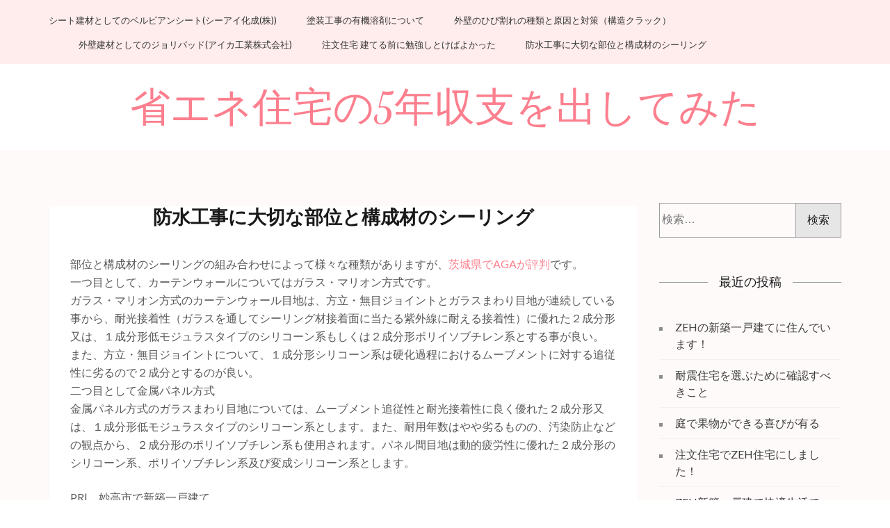

--- FILE ---
content_type: text/html; charset=UTF-8
request_url: http://takumi-home.info/sample-page
body_size: 5403
content:
<!DOCTYPE html>
<html lang="ja">
<head itemscope itemtype="http://schema.org/WebSite">
<meta charset="UTF-8">
<meta name="viewport" content="width=device-width, initial-scale=1">
<link rel="profile" href="http://gmpg.org/xfn/11">
<link rel="pingback" href="http://takumi-home.info/xmlrpc.php">

<title>防水工事に大切な部位と構成材のシーリング | 省エネ住宅の5年収支を出してみた</title>

<!-- All in One SEO Pack 2.12 by Michael Torbert of Semper Fi Web Design[303,355] -->
<link rel="canonical" href="http://takumi-home.info/sample-page" />
<!-- /all in one seo pack -->
<link rel='dns-prefetch' href='//fonts.googleapis.com' />
<link rel='dns-prefetch' href='//s.w.org' />
<link rel="alternate" type="application/rss+xml" title="省エネ住宅の5年収支を出してみた &raquo; フィード" href="http://takumi-home.info/feed" />
<link rel="alternate" type="application/rss+xml" title="省エネ住宅の5年収支を出してみた &raquo; コメントフィード" href="http://takumi-home.info/comments/feed" />
<link rel="alternate" type="application/rss+xml" title="省エネ住宅の5年収支を出してみた &raquo; 防水工事に大切な部位と構成材のシーリング のコメントのフィード" href="http://takumi-home.info/sample-page/feed" />
		<script type="text/javascript">
			window._wpemojiSettings = {"baseUrl":"https:\/\/s.w.org\/images\/core\/emoji\/11.2.0\/72x72\/","ext":".png","svgUrl":"https:\/\/s.w.org\/images\/core\/emoji\/11.2.0\/svg\/","svgExt":".svg","source":{"concatemoji":"http:\/\/takumi-home.info\/wp-includes\/js\/wp-emoji-release.min.js?ver=1e9d8cd83569540c302a5742c3598792"}};
			!function(e,a,t){var n,r,o,i=a.createElement("canvas"),p=i.getContext&&i.getContext("2d");function s(e,t){var a=String.fromCharCode;p.clearRect(0,0,i.width,i.height),p.fillText(a.apply(this,e),0,0);e=i.toDataURL();return p.clearRect(0,0,i.width,i.height),p.fillText(a.apply(this,t),0,0),e===i.toDataURL()}function c(e){var t=a.createElement("script");t.src=e,t.defer=t.type="text/javascript",a.getElementsByTagName("head")[0].appendChild(t)}for(o=Array("flag","emoji"),t.supports={everything:!0,everythingExceptFlag:!0},r=0;r<o.length;r++)t.supports[o[r]]=function(e){if(!p||!p.fillText)return!1;switch(p.textBaseline="top",p.font="600 32px Arial",e){case"flag":return s([55356,56826,55356,56819],[55356,56826,8203,55356,56819])?!1:!s([55356,57332,56128,56423,56128,56418,56128,56421,56128,56430,56128,56423,56128,56447],[55356,57332,8203,56128,56423,8203,56128,56418,8203,56128,56421,8203,56128,56430,8203,56128,56423,8203,56128,56447]);case"emoji":return!s([55358,56760,9792,65039],[55358,56760,8203,9792,65039])}return!1}(o[r]),t.supports.everything=t.supports.everything&&t.supports[o[r]],"flag"!==o[r]&&(t.supports.everythingExceptFlag=t.supports.everythingExceptFlag&&t.supports[o[r]]);t.supports.everythingExceptFlag=t.supports.everythingExceptFlag&&!t.supports.flag,t.DOMReady=!1,t.readyCallback=function(){t.DOMReady=!0},t.supports.everything||(n=function(){t.readyCallback()},a.addEventListener?(a.addEventListener("DOMContentLoaded",n,!1),e.addEventListener("load",n,!1)):(e.attachEvent("onload",n),a.attachEvent("onreadystatechange",function(){"complete"===a.readyState&&t.readyCallback()})),(n=t.source||{}).concatemoji?c(n.concatemoji):n.wpemoji&&n.twemoji&&(c(n.twemoji),c(n.wpemoji)))}(window,document,window._wpemojiSettings);
		</script>
		<style type="text/css">
img.wp-smiley,
img.emoji {
	display: inline !important;
	border: none !important;
	box-shadow: none !important;
	height: 1em !important;
	width: 1em !important;
	margin: 0 .07em !important;
	vertical-align: -0.1em !important;
	background: none !important;
	padding: 0 !important;
}
</style>
	<link rel='stylesheet' id='wp-block-library-css'  href='http://takumi-home.info/wp-includes/css/dist/block-library/style.min.css?ver=1e9d8cd83569540c302a5742c3598792' type='text/css' media='all' />
<link rel='stylesheet' id='font-awesome-css'  href='http://takumi-home.info/wp-content/themes/kalon/css/font-awesome.min.css?ver=4.5.0' type='text/css' media='all' />
<link rel='stylesheet' id='owl-carousel-css'  href='http://takumi-home.info/wp-content/themes/kalon/css/owl.carousel.min.css?ver=2.2.1' type='text/css' media='all' />
<link rel='stylesheet' id='owl-theme-default-css'  href='http://takumi-home.info/wp-content/themes/kalon/css/owl.theme.default.min.css?ver=2.2.1' type='text/css' media='all' />
<link rel='stylesheet' id='meanmenu-css'  href='http://takumi-home.info/wp-content/themes/kalon/css/meanmenu.min.css?ver=2.0.7' type='text/css' media='all' />
<link rel='stylesheet' id='kalon-google-fonts-css'  href='//fonts.googleapis.com/css?family=Montserrat%3A400%2C700%7CLato%3A400%2C700%7CDancing+Script%3A400%2C700&#038;ver=1e9d8cd83569540c302a5742c3598792' type='text/css' media='all' />
<link rel='stylesheet' id='kalon-style-css'  href='http://takumi-home.info/wp-content/themes/kalon/style.css?ver=1e9d8cd83569540c302a5742c3598792' type='text/css' media='all' />
<script type='text/javascript' src='http://takumi-home.info/wp-includes/js/jquery/jquery.js?ver=1.12.4'></script>
<script type='text/javascript' src='http://takumi-home.info/wp-includes/js/jquery/jquery-migrate.min.js?ver=1.4.1'></script>
<link rel="EditURI" type="application/rsd+xml" title="RSD" href="http://takumi-home.info/xmlrpc.php?rsd" />
<link rel="wlwmanifest" type="application/wlwmanifest+xml" href="http://takumi-home.info/wp-includes/wlwmanifest.xml" /> 

<link rel='shortlink' href='http://takumi-home.info/?p=2' />
<link rel="alternate" type="application/json+oembed" href="http://takumi-home.info/wp-json/oembed/1.0/embed?url=http%3A%2F%2Ftakumi-home.info%2Fsample-page" />
<link rel="alternate" type="text/xml+oembed" href="http://takumi-home.info/wp-json/oembed/1.0/embed?url=http%3A%2F%2Ftakumi-home.info%2Fsample-page&#038;format=xml" />
		<style type="text/css">.recentcomments a{display:inline !important;padding:0 !important;margin:0 !important;}</style>
		</head>

<body class="page-template-default page page-id-2" itemscope itemtype="http://schema.org/WebPage">
<div id="page" class="site">
	
	<header id="masthead" class="site-header" role="banner" itemscope itemtype="http://schema.org/WPHeader">
		    
        <div class="header-top">
			<div class="container">
				<nav id="site-navigation" class="main-navigation" role="navigation" itemscope itemtype="http://schema.org/SiteNavigationElement">
					<div class="menu">
						 <div><ul>
<li class="page_item page-item-11"><a href="http://takumi-home.info/001-3">シート建材としてのベルビアンシート(シーアイ化成(株))</a></li>
<li class="page_item page-item-19"><a href="http://takumi-home.info/002-2">塗装工事の有機溶剤について</a></li>
<li class="page_item page-item-7"><a href="http://takumi-home.info/003-2">外壁のひび割れの種類と原因と対策（構造クラック）</a></li>
<li class="page_item page-item-9"><a href="http://takumi-home.info/gaiheki">外壁建材としてのジョリパッド(アイカ工業株式会社)</a></li>
<li class="page_item page-item-15"><a href="http://takumi-home.info/">注文住宅 建てる前に勉強しとけばよかった</a></li>
<li class="page_item page-item-2 current_page_item"><a href="http://takumi-home.info/sample-page" aria-current="page">防水工事に大切な部位と構成材のシーリング</a></li>
</ul></div>
					</div>
				</nav>
						</div>
		</div>
        
	    <div class="header-bottom">
			<div class="container">
				<div class="site-branding" itemscope itemtype="http://schema.org/Organization">
				    		                    <p class="site-title" itemprop="name"><a href="http://takumi-home.info/" rel="home" itemprop="url">省エネ住宅の5年収支を出してみた</a></p>
		                				</div><!-- .site-branding -->
			</div>
        </div>

	</header><!-- #masthead -->

	
	<div id="content" class="site-content">
	   	<div class="container">
        
            		
               <div class="row">    
			       
    <div id="primary" class="content-area">
    	<main id="main" class="site-main" role="main">
    
    		
<article id="post-2" class="post-2 page type-page status-publish hentry">
	<header class="entry-header">
		<h1 class="entry-title">防水工事に大切な部位と構成材のシーリング</h1>	</header><!-- .entry-header -->
	
    
	<div class="entry-content">
		<p>部位と構成材のシーリングの組み合わせによって様々な種類がありますが、<a href="https://aga-mito.com/" target="_blank" rel="noopener noreferrer">茨城県でAGAが評判</a>です。<br />
一つ目として、カーテンウォールについてはガラス・マリオン方式です。<br />
ガラス・マリオン方式のカーテンウォール目地は、方立・無目ジョイントとガラスまわり目地が連続している事から、耐光接着性（ガラスを通してシーリング材接着面に当たる紫外線に耐える接着性）に優れた２成分形又は、１成分形低モジュラスタイプのシリコーン系もしくは２成分形ポリイソブチレン系とする事が良い。<br />
また、方立・無目ジョイントについて、１成分形シリコーン系は硬化過程におけるムーブメントに対する追従性に劣るので２成分とするのが良い。<br />
二つ目として金属パネル方式<br />
金属パネル方式のガラスまわり目地については、ムーブメント追従性と耐光接着性に良く優れた２成分形又は、１成分形低モジュラスタイプのシリコーン系とします。また、耐用年数はやや劣るものの、汚染防止などの観点から、２成分形のポリイソブチレン系も使用されます。パネル間目地は動的疲労性に優れた２成分形のシリコーン系、ポリイソブチレン系及び変成シリコーン系とします。</p>
<p>PR|　妙高市で新築一戸建て</p>
	</div><!-- .entry-content -->

	<footer class="entry-footer">
			</footer><!-- .entry-footer -->
</article><!-- #post-## -->

<div id="comments" class="comments-area">

		<div id="respond" class="comment-respond">
		<h3 id="reply-title" class="comment-reply-title">コメントを残す <small><a rel="nofollow" id="cancel-comment-reply-link" href="/sample-page#respond" style="display:none;">コメントをキャンセル</a></small></h3><p class="must-log-in">コメントを投稿するには<a href="http://takumi-home.info/wp-login.php?redirect_to=http%3A%2F%2Ftakumi-home.info%2Fsample-page">ログイン</a>してください。</p>	</div><!-- #respond -->
	
</div><!-- #comments -->
    
    	</main><!-- #main -->
    </div><!-- #primary -->

<aside id="secondary" class="widget-area" role="complementary" itemscope itemtype="http://schema.org/WPSideBar">
	<section id="search-2" class="widget widget_search"><form role="search" method="get" class="search-form" action="http://takumi-home.info/">
				<label>
					<span class="screen-reader-text">検索:</span>
					<input type="search" class="search-field" placeholder="検索&hellip;" value="" name="s" />
				</label>
				<input type="submit" class="search-submit" value="検索" />
			</form></section>		<section id="recent-posts-2" class="widget widget_recent_entries">		<h2 class="widget-title"><span>最近の投稿</span></h2>		<ul>
											<li>
					<a href="http://takumi-home.info/archives/308">ZEHの新築一戸建てに住んでいます！</a>
									</li>
											<li>
					<a href="http://takumi-home.info/archives/262">耐震住宅を選ぶために確認すべきこと</a>
									</li>
											<li>
					<a href="http://takumi-home.info/archives/260">庭で果物ができる喜びが有る</a>
									</li>
											<li>
					<a href="http://takumi-home.info/archives/307">注文住宅でZEH住宅にしました！</a>
									</li>
											<li>
					<a href="http://takumi-home.info/archives/257">ZEH新築一戸建て快適生活です！</a>
									</li>
					</ul>
		</section><section id="recent-comments-2" class="widget widget_recent_comments"><h2 class="widget-title"><span>最近のコメント</span></h2><ul id="recentcomments"></ul></section><section id="archives-2" class="widget widget_archive"><h2 class="widget-title"><span>アーカイブ</span></h2>		<ul>
				<li><a href='http://takumi-home.info/archives/date/2018/10'>2018年10月</a></li>
	<li><a href='http://takumi-home.info/archives/date/2018/09'>2018年9月</a></li>
	<li><a href='http://takumi-home.info/archives/date/2018/08'>2018年8月</a></li>
	<li><a href='http://takumi-home.info/archives/date/2018/07'>2018年7月</a></li>
	<li><a href='http://takumi-home.info/archives/date/2018/06'>2018年6月</a></li>
	<li><a href='http://takumi-home.info/archives/date/2018/05'>2018年5月</a></li>
	<li><a href='http://takumi-home.info/archives/date/2018/04'>2018年4月</a></li>
	<li><a href='http://takumi-home.info/archives/date/2015/05'>2015年5月</a></li>
	<li><a href='http://takumi-home.info/archives/date/2013/06'>2013年6月</a></li>
	<li><a href='http://takumi-home.info/archives/date/2013/05'>2013年5月</a></li>
	<li><a href='http://takumi-home.info/archives/date/2013/03'>2013年3月</a></li>
	<li><a href='http://takumi-home.info/archives/date/2013/02'>2013年2月</a></li>
	<li><a href='http://takumi-home.info/archives/date/2013/01'>2013年1月</a></li>
		</ul>
			</section><section id="categories-2" class="widget widget_categories"><h2 class="widget-title"><span>カテゴリー</span></h2>		<ul>
				<li class="cat-item cat-item-6"><a href="http://takumi-home.info/archives/category/zeh" >ZEH</a>
</li>
	<li class="cat-item cat-item-10"><a href="http://takumi-home.info/archives/category/zeh%e4%bd%8f%e5%ae%85" >ZEH住宅</a>
</li>
	<li class="cat-item cat-item-4"><a href="http://takumi-home.info/archives/category/%e3%82%ad%e3%83%83%e3%83%81%e3%83%b3" >キッチン</a>
</li>
	<li class="cat-item cat-item-8"><a href="http://takumi-home.info/archives/category/%e3%83%91%e3%83%8a%e3%82%bd%e3%83%8b%e3%83%83%e3%82%af" >パナソニック</a>
</li>
	<li class="cat-item cat-item-7"><a href="http://takumi-home.info/archives/category/%e5%8f%8e%e7%b4%8d" >収納</a>
</li>
	<li class="cat-item cat-item-3"><a href="http://takumi-home.info/archives/category/%e6%96%b0%e7%af%89%e4%b8%80%e6%88%b8%e5%bb%ba%e3%81%a6" >新築一戸建て</a>
</li>
	<li class="cat-item cat-item-1"><a href="http://takumi-home.info/archives/category/%e6%9c%aa%e5%88%86%e9%a1%9e" >未分類</a>
</li>
	<li class="cat-item cat-item-9"><a href="http://takumi-home.info/archives/category/%e6%b3%a8%e6%96%87%e4%bd%8f%e5%ae%85" >注文住宅</a>
</li>
	<li class="cat-item cat-item-5"><a href="http://takumi-home.info/archives/category/%e8%80%90%e9%9c%87%e4%bd%8f%e5%ae%85" >耐震住宅</a>
</li>
		</ul>
			</section><section id="meta-2" class="widget widget_meta"><h2 class="widget-title"><span>メタ情報</span></h2>			<ul>
						<li><a href="http://takumi-home.info/wp-login.php">ログイン</a></li>
			<li><a href="http://takumi-home.info/feed">投稿の <abbr title="Really Simple Syndication">RSS</abbr></a></li>
			<li><a href="http://takumi-home.info/comments/feed">コメントの <abbr title="Really Simple Syndication">RSS</abbr></a></li>
			<li><a href="https://ja.wordpress.org/" title="Powered by WordPress, state-of-the-art semantic personal publishing platform.">WordPress.org</a></li>			</ul>
			</section></aside><!-- #secondary -->
            </div><!-- .row -->
        </div><!-- .container -->
	</div><!-- #content -->
    
	<footer id="colophon" class="site-footer" role="contentinfo">
    
		<div class="widget-area">
				</div>

		<div class="site-info"><p>Copyright &copy; 2026 <a href="http://takumi-home.info/">省エネ住宅の5年収支を出してみた</a> &verbar; <a href="http://raratheme.com/wordpress-themes/kalon/" rel="author" target="_blank">Kalon by: Rara Theme</a> &verbar; Powered by: <a href="https://ja.wordpress.org/" target="_blank">WordPress.</a></p></div>        
	</footer><!-- #colophon -->
</div><!-- #page -->
<script type='text/javascript' src='http://takumi-home.info/wp-content/themes/kalon/js/owl.carousel.min.js?ver=2.2.1'></script>
<script type='text/javascript' src='http://takumi-home.info/wp-content/themes/kalon/js/jquery.meanmenu.min.js?ver=2.0.8'></script>
<script type='text/javascript'>
/* <![CDATA[ */
var kalon_data = {"auto":"1","loop":"1","control":"1","animation":"slide","speed":"7000","rtl":""};
/* ]]> */
</script>
<script type='text/javascript' src='http://takumi-home.info/wp-content/themes/kalon/js/custom.min.js?ver=20151228'></script>
<script type='text/javascript' src='http://takumi-home.info/wp-includes/js/wp-embed.min.js?ver=1e9d8cd83569540c302a5742c3598792'></script>

</body>
</html>


--- FILE ---
content_type: text/css
request_url: http://takumi-home.info/wp-content/themes/kalon/style.css?ver=1e9d8cd83569540c302a5742c3598792
body_size: 9245
content:
/*
Theme Name: Kalon
Theme URI: https://raratheme.com/wordpress-themes/kalon/
Author: Rara Theme
Author URI: http://raratheme.com/
Description: Kalon is a feminine WordPress blog theme that can be used for building lively and eye-catching websites. It provides a simple, clean, minimal and modern look that can be used for any kind of personal blog related to photography, nature, art, design, lifestyle, food, fashion, babies, kids, wedding or any other creative websites. The design is responsive and shows very well in mobile and tablet devices. The clean typography and spacious layout make it great to share your stories.  Kalon incorporates latest web standards such as HTML5 and CSS3 and is SEO friendly design to help you quickly rank in google. Kalon is a Cross-Browser Compatible theme that works on All leading web browsers.The theme comes with the great features and easy to use Option Panel. The Theme comes with full-screen slider, social icon integration, custom menu, plenty of widget areas and custom widgets. The theme is rigorously tested and optimized for speed and faster page load time and has a secure and clean code. The theme is also translation ready. Demo at: https://raratheme.com/preview/kalon/, Documentation at https://raratheme.com/documentation/kalon/ and Support at https://raratheme.com/support-forum/
Version: 1.1.6
License: GNU General Public License v2 or later
License URI: http://www.gnu.org/licenses/gpl-2.0.html
Text Domain: kalon
Tags: Blog, two-columns, right-sidebar, footer-widgets, custom-background, custom-menu, featured-image-header, featured-images, post-formats, threaded-comments, translation-ready, full-width-template, theme-options

This theme, like WordPress, is licensed under the GPL.
Use it to make something cool, have fun, and share what you've learned with others.

Kalon is based on Underscores http://underscores.me/, (C) 2012-2015 Automattic, Inc.
Underscores is distributed under the terms of the GNU GPL v2 or later.

Normalizing styles have been helped along thanks to the fine work of
Nicolas Gallagher and Jonathan Neal http://necolas.github.com/normalize.css/
*/

/*--------------------------------------------------------------
>>> TABLE OF CONTENTS:
----------------------------------------------------------------
# Normalize
# Typography
# Elements
# Forms
# Navigation
	## Links
	## Menus
# Accessibility
# Alignments
# Clearings
# Widgets
# Content
	## Posts and pages
	## Asides
	## Comments
# Infinite scroll
# Media
	## Captions
	## Galleries
--------------------------------------------------------------*/

/*--------------------------------------------------------------
# Normalize
--------------------------------------------------------------*/
html {
	font-family: sans-serif;
	-webkit-text-size-adjust: 100%;
	-ms-text-size-adjust:     100%;
}

body {
	margin: 0;
}

article,
aside,
details,
figcaption,
figure,
footer,
header,
main,
menu,
nav,
section,
summary {
	display: block;
}

audio,
canvas,
progress,
video {
	display: inline-block;
	vertical-align: baseline;
}

audio:not([controls]) {
	display: none;
	height: 0;
}

[hidden],
template {
	display: none;
}

a {
	background-color: transparent;
}

a:active,
a:hover {
	outline:none;
}
abbr[title] {
	border-bottom: 1px dotted;
}

b,
strong {
	font-weight: bold;
}

dfn {
	font-style: italic;
}

h1 {
	font-size: 2em;
	margin: 0.67em 0;
}

mark {
	background: #ff0;
	color: #000;
}

small {
	font-size: 80%;
}

sub,
sup {
	font-size: 75%;
	line-height: 0;
	position: relative;
	vertical-align: baseline;
}

sup {
	top: -0.5em;
}

sub {
	bottom: -0.25em;
}

img {
	border: 0;
}

svg:not(:root) {
	overflow: hidden;
}

figure {
	margin: 1em 40px;
}

hr {
	box-sizing: content-box;
	height: 0;
}

pre {
	overflow: auto;
}

code,
kbd,
pre,
samp {
	font-family: monospace, monospace;
	font-size: 1em;
}

button,
input,
optgroup,
select,
textarea {
	color: inherit;
	font: inherit;
	margin: 0;
}

button {
	overflow: visible;
}

button,
select {
	text-transform: none;
}

button,
html input[type="button"],
input[type="reset"],
input[type="submit"] {
	-webkit-appearance: button;
	cursor: pointer;
}

button[disabled],
html input[disabled] {
	cursor: default;
}

button::-moz-focus-inner,
input::-moz-focus-inner {
	border: 0;
	padding: 0;
}

input {
	line-height: normal;
}

input[type="checkbox"],
input[type="radio"] {
	box-sizing: border-box;
	padding: 0;
}

input[type="number"]::-webkit-inner-spin-button,
input[type="number"]::-webkit-outer-spin-button {
	height: auto;
}

input[type="search"] {
	-webkit-appearance: textfield;
	box-sizing: content-box;
}

input[type="search"]::-webkit-search-cancel-button,
input[type="search"]::-webkit-search-decoration {
	-webkit-appearance: none;
}

fieldset {
	border: 1px solid #c0c0c0;
	margin: 0 2px;
	padding: 0.35em 0.625em 0.75em;
}

legend {
	border: 0;
	padding: 0;
}

textarea {
	overflow: auto;
}

optgroup {
	font-weight: bold;
}

table {
	border-collapse: collapse;
	border-spacing: 0;
}

td,
th {
	padding: 0;
}

/*--------------------------------------------------------------
# Typography
--------------------------------------------------------------*/
body,
button,
input,
select,
textarea {
	color: #404040;
	font-family: sans-serif;
	font-size: 16px;
	font-size: 1rem;
	line-height: 1.5;
}

h1,
h2,
h3,
h4,
h5,
h6 {
	clear: both;
}

p {
	margin-bottom: 1.5em;
}

dfn,
cite,
em,
i {
	font-style: italic;
}

blockquote {
	margin: 0 1.5em;
}

address {
	margin: 0 0 1.5em;
}

pre {
	background: #eee;
	font-family: "Courier 10 Pitch", Courier, monospace;
	font-size: 15px;
	font-size: 0.9375rem;
	line-height: 1.6;
	margin-bottom: 1.6em;
	max-width: 100%;
	overflow: auto;
	padding: 1.6em;
}

code,
kbd,
tt,
var {
	font-family: Monaco, Consolas, "Andale Mono", "DejaVu Sans Mono", monospace;
	font-size: 15px;
	font-size: 0.9375rem;
}

abbr,
acronym {
	border-bottom: 1px dotted #666;
	cursor: help;
}

mark,
ins {
	background: #fff9c0;
	text-decoration: none;
}

big {
	font-size: 125%;
}

/*--------------------------------------------------------------
# Elements
--------------------------------------------------------------*/
html {
	box-sizing: border-box;
}

*,
*:before,
*:after { /* Inherit box-sizing to make it easier to change the property for components that leverage other behavior; see http://css-tricks.com/inheriting-box-sizing-probably-slightly-better-best-practice/ */
	box-sizing: inherit;
}

body {
	background: #fff; /* Fallback for when there is no custom background color defined. */
	font-size: 16px;
	line-height: 26px;
	font-family: 'Lato', sans-serif;
	color: #575757;
}

blockquote:before,
blockquote:after,
q:before,
q:after {
	content: "";
}

blockquote,
q {
	quotes: "" "";
}

hr {
	background-color: #ccc;
	border: 0;
	height: 1px;
	margin-bottom: 1.5em;
}

ul,
ol {
	margin: 0 0 1.5em 3em;
}

ul {
	list-style: disc;
}

ol {
	list-style: decimal;
}

li > ul,
li > ol {
	margin-bottom: 0;
	margin-left: 1.5em;
}

dt {
	font-weight: bold;
}

dd {
	margin: 0 1.5em 1.5em;
}

img {
	height: auto; /* Make sure images are scaled correctly. */
	max-width: 100%; /* Adhere to container width. */
}

table {
	margin: 0 0 1.5em;
	width: 100%;
}

/*--------------------------------------------------------------
# Forms
--------------------------------------------------------------*/
button,
input[type="button"],
input[type="reset"],
input[type="submit"] {
	border: 1px solid;
	border-color: #ccc #ccc #bbb;
	border-radius: 3px;
	background: #e6e6e6;
	box-shadow: inset 0 1px 0 rgba(255, 255, 255, 0.5), inset 0 15px 17px rgba(255, 255, 255, 0.5), inset 0 -5px 12px rgba(0, 0, 0, 0.05);
	color: rgba(0, 0, 0, .8);
	font-size: 12px;
	font-size: 0.75rem;
	line-height: 1;
	padding: .6em 1em .4em;
	text-shadow: 0 1px 0 rgba(255, 255, 255, 0.8);
}

button:hover,
input[type="button"]:hover,
input[type="reset"]:hover,
input[type="submit"]:hover {
	border-color: #ccc #bbb #aaa;
	box-shadow: inset 0 1px 0 rgba(255, 255, 255, 0.8), inset 0 15px 17px rgba(255, 255, 255, 0.8), inset 0 -5px 12px rgba(0, 0, 0, 0.02);
}

button:focus,
input[type="button"]:focus,
input[type="reset"]:focus,
input[type="submit"]:focus,
button:active,
input[type="button"]:active,
input[type="reset"]:active,
input[type="submit"]:active {
	border-color: #aaa #bbb #bbb;
	box-shadow: inset 0 -1px 0 rgba(255, 255, 255, 0.5), inset 0 2px 5px rgba(0, 0, 0, 0.15);
}

input[type="text"],
input[type="email"],
input[type="url"],
input[type="password"],
input[type="search"],
textarea {
	color: #666;
	border: 1px solid #ccc;
	border-radius: 3px;
}

input[type="text"]:focus,
input[type="email"]:focus,
input[type="url"]:focus,
input[type="password"]:focus,
input[type="search"]:focus,
textarea:focus {
	color: #111;
}

input[type="text"],
input[type="email"],
input[type="url"],
input[type="password"],
input[type="search"] {
	padding: 3px;
}

textarea {
	padding-left: 3px;
	width: 100%;
}

/*--------------------------------------------------------------
# Navigation
--------------------------------------------------------------*/
/*--------------------------------------------------------------
## Links
--------------------------------------------------------------*/
a {
	color:#fc7f8e;
	text-decoration: none;
}

a:visited {
	color:#fc7f8e;
}

a:hover,
a:focus,
a:active {
	color: #fc7f8e;
}

a:focus {
	outline:none;
}

a:hover,
a:active {
	outline: 0;
}

/*--------------------------------------------------------------
## Menus
--------------------------------------------------------------*/
.main-navigation {
	float: left;
	margin-top: 7px;
}
.main-navigation ul:after{
	display: block;
	clear: both;
	content: '';
}
.main-navigation ul {
	display: none;
	list-style: none;
	margin: 0;
	padding-left: 0;
}

.main-navigation li {
	float: left;
	margin-left: 43px;
	position: relative;
}
.main-navigation li:first-child{
	margin-left: 0;
}
.main-navigation a {
	display: block;
	text-decoration: none;
	color: #333333;
	font-size: 13px;
	line-height: 15px;
	text-transform: uppercase;
	padding-bottom: 20px;
}
.main-navigation li a:hover,
.main-navigation .current-menu-item a,
.main-navigation li:hover > a{
	color: #fc7f8e;
}
.main-navigation ul ul {
	float: left;
	position: absolute;
	top: 100%;
	left: 0;
	z-index: 99999;
	width: 200px;
	background: #fff;
	box-shadow: 0 1px 2px rgba(0, 0, 0, 0.5);
	display: none;
}

.main-navigation ul ul ul {
	left: 100%;
	top: 0;
}

.main-navigation ul ul li a {
	display: block;
	padding: 10px 15px;
	border-bottom: 1px solid #ffecfc;
}

.main-navigation ul ul li {
	float: none;
	display: block;
	margin: 0;
}

.main-navigation li:hover > a,
.main-navigation li.focus > a {
}

.main-navigation ul ul :hover > a,
.main-navigation ul ul .focus > a {
}

.main-navigation ul ul a:hover,
.main-navigation ul ul a.focus {
}

.main-navigation ul li:hover > ul,
.main-navigation ul li.focus > ul {
	display: block;
}

.main-navigation ul ul li:hover > ul,
.main-navigation ul ul li.focus > ul {
	left: 100%;
}

.main-navigation .current_page_item > a,
.main-navigation .current-menu-item > a,
.main-navigation .current_page_ancestor > a,
.main-navigation .current-menu-ancestor > a {
}

/* Small menu. */
.menu-toggle,
.main-navigation.toggled ul {
	display: block;
}

@media screen and (min-width: 37.5em) {
	.menu-toggle {
		display: none;
	}
	.main-navigation ul {
		display: block;
	}
}

.site-main .comment-navigation,
.site-main .posts-navigation,
.site-main .post-navigation {
	margin: 0 0 1.5em;
	overflow: hidden;
}

.comment-navigation .nav-previous,
.posts-navigation .nav-previous,
.post-navigation .nav-previous {
	float: left;
	width: 50%;
}

.comment-navigation .nav-next,
.posts-navigation .nav-next,
.post-navigation .nav-next {
	float: right;
	text-align: right;
	width: 50%;
}

/*--------------------------------------------------------------
# Accessibility
--------------------------------------------------------------*/
/* Text meant only for screen readers. */
.screen-reader-text {
	clip: rect(1px, 1px, 1px, 1px);
	position: absolute !important;
	height: 1px;
	width: 1px;
	overflow: hidden;
}

.screen-reader-text:focus {
	background-color: #f1f1f1;
	border-radius: 3px;
	box-shadow: 0 0 2px 2px rgba(0, 0, 0, 0.6);
	clip: auto !important;
	color: #21759b;
	display: block;
	font-size: 14px;
	font-size: 0.875rem;
	font-weight: bold;
	height: auto;
	left: 5px;
	line-height: normal;
	padding: 15px 23px 14px;
	text-decoration: none;
	top: 5px;
	width: auto;
	z-index: 100000; /* Above WP toolbar. */
}

/* Do not show the outline on the skip link target. */
#content[tabindex="-1"]:focus {
	outline: 0;
}

/*--------------------------------------------------------------
# Alignments
--------------------------------------------------------------*/
.alignleft {
	display: inline;
	float: left;
	margin-right: 1.5em;
}

.alignright {
	display: inline;
	float: right;
	margin-left: 1.5em;
}

.aligncenter {
	clear: both;
	display: block;
	margin-left: auto;
	margin-right: auto;
}

/*--------------------------------------------------------------
# Clearings
--------------------------------------------------------------*/
.clear:before,
.clear:after,
.entry-content:before,
.entry-content:after,
.comment-content:before,
.comment-content:after,
.site-header:before,
.site-header:after,
.site-content:before,
.site-content:after,
.site-footer:before,
.site-footer:after {
	content: "";
	display: table;
	table-layout: fixed;
}

.clear:after,
.entry-content:after,
.comment-content:after,
.site-header:after,
.site-content:after,
.site-footer:after {
	clear: both;
}

/*--------------------------------------------------------------
# Widgets
--------------------------------------------------------------*/
.widget {
	margin: 0 0 1.5em;
}

/* Make sure select elements fit in widgets. */
.widget select {
	max-width: 100%;
}

/*--------------------------------------------------------------
# Content
--------------------------------------------------------------*/
/*--------------------------------------------------------------
## Posts and pages
--------------------------------------------------------------*/
.sticky {
	display: block;
}

.hentry {
	margin: 0 0 1.5em;
}

.byline,
.updated:not(.published) {
	display: none;
}

.single .byline,
.group-blog .byline {
	display: inline;
}

.page-content,
.entry-content,
.entry-summary {
	margin: 1.5em 0 0;
}

.page-links {
	clear: both;
	margin: 0 0 1.5em;
}

/*--------------------------------------------------------------
## Asides
--------------------------------------------------------------*/
.blog .format-aside .entry-title,
.archive .format-aside .entry-title {
	display: none;
}

/*--------------------------------------------------------------
## Comments
--------------------------------------------------------------*/
.comment-content a {
	word-wrap: break-word;
}

.bypostauthor {
	display: block;
}

/*--------------------------------------------------------------
# Infinite scroll
--------------------------------------------------------------*/
/* Globally hidden elements when Infinite Scroll is supported and in use. */
.infinite-scroll .posts-navigation, /* Older / Newer Posts Navigation (always hidden) */
.infinite-scroll.neverending .site-footer { /* Theme Footer (when set to scrolling) */
	display: none;
}

/* When Infinite Scroll has reached its end we need to re-display elements that were hidden (via .neverending) before. */
.infinity-end.neverending .site-footer {
	display: block;
}

/*--------------------------------------------------------------
# Media
--------------------------------------------------------------*/
.page-content .wp-smiley,
.entry-content .wp-smiley,
.comment-content .wp-smiley {
	border: none;
	margin-bottom: 0;
	margin-top: 0;
	padding: 0;
}

/* Make sure embeds and iframes fit their containers. */
embed,
iframe,
object {
	max-width: 100%;
}

/*--------------------------------------------------------------
## Captions
--------------------------------------------------------------*/
.wp-caption {
	margin-bottom: 1.5em;
	max-width: 100%;
}

.wp-caption img[class*="wp-image-"] {
	display: block;
	margin-left: auto;
	margin-right: auto;
}

.wp-caption .wp-caption-text {
	margin: 0.8075em 0;
}

.wp-caption-text {
	text-align: center;
}

/*--------------------------------------------------------------
## Galleries
--------------------------------------------------------------*/
.gallery {
	margin-bottom: 1.5em;
	overflow: hidden;
	margin-left: -15px;
	margin-right: -15px;
}

.gallery-item {
	/*display: inline-block;*/
	float: left;
	padding-left: 15px;
	padding-right: 15px;
	text-align: center;
	vertical-align: top;
	width: 100%;
}

.gallery-columns-2 .gallery-item {
	max-width: 50%;
}

.gallery-columns-3 .gallery-item {
	max-width: 33.33%;
}

.gallery-columns-4 .gallery-item {
	max-width: 25%;
}

.gallery-columns-5 .gallery-item {
	max-width: 20%;
}

.gallery-columns-6 .gallery-item {
	max-width: 16.66%;
}

.gallery-columns-7 .gallery-item {
	max-width: 14.28%;
}

.gallery-columns-8 .gallery-item {
	max-width: 12.5%;
}

.gallery-columns-9 .gallery-item {
	max-width: 11.11%;
}

.gallery-caption {
	display: block;
}
.site{background: #fff;}
.custom-background-color,
.custom-background-image{margin: 20px;}
.container{
	max-width: 1170px;
	padding:0 15px;
	margin: 0 auto;
}
.container:after{
	display: block;
	clear: both;
	content: '';

}
.row:after{
	content: '';
	display: block;
	clear: both;
}
.row{
	margin: 0 -15px;
}
img{
	vertical-align: top;
}
.header-top{
	background: #ffecec;
	padding-top: 15px;
	/*padding-bottom: 20px;*/
}
.header-top:after{
	display: block;
	clear: both;
	content: '';
}
.header-top .social-networks li:first-child{
	margin-left: 0;
}
.header-top .social-networks{
	float: right;
	list-style: none;
	padding: 0;
	margin: 0;
}
.header-top .social-networks li{
	float: left;
	margin-left: 18px;
}
.header-top .social-networks li a{

}
.header-top .social-networks li .fa{
	font-size: 14px;
	line-height: 18px;
	color: #4d4d4d;
}
.header-top .social-networks li .fa:hover{
	color: #fc7f8e;
}
.header-bottom{
	text-align: center;
	padding: 34px 0 30px;

}
.header-bottom .site-branding{
	font-size: 14px;
	line-height: 18px;
	color: #545454;
}
.header-bottom .site-branding .site-title{
	margin: 0;
	font-weight: 400;
	font-size: 58px;
	font-family: 'Dancing Script', cursive;
	line-height: 60px;
}
.header-bottom .site-branding .site-title a{
	display: inline-block;
	color: #fc7f8e;
}

.header-bottom .site-branding .site-description{margin-top: 0;}

.slider .slides li{
	position: relative;
}
.slider{
	
}
.slider .owl-theme .owl-dots{
    position: absolute;
    width: 100%;
    margin: 0;
    bottom: 20px;
}

.slider .owl-theme .owl-dots .owl-dot span{
    width: 11px;
    height: 11px;
    background: none;
    border: 2px solid #fff;
    -webkit-transition: all 0.5s linear 0s;
    -moz-transition: all 0.5s linear 0s;
    transition: all 0.5s linear 0s;
}

.slider .owl-theme .owl-dots .owl-dot.active span,
.slider .owl-theme .owl-dots .owl-dot span:hover,
.slider .owl-theme .owl-dots .owl-dot span:focus,
.slider .owl-theme .owl-dots .owl-dot:hover span{
    background: #fff;
}
.banner-text{
	position: absolute;
	bottom:18%;
	left: 0;
	width: 100%;
}
.banner-text .text{
	max-width: 430px;
}
.banner-text .text span{
	color: #fcf6f7;
	font-size: 13px;
	display: inline-block;
	line-height: 15px;
	margin-bottom: 27px;
	text-transform: uppercase;
	position: relative;
}
.banner-text .text span:after{
	position: absolute;
	left: 0;
	top: 100%;
	content: '';
	height: 1px;
	width: 18px;
	margin-top: 10px;
	background: #fff;
}
.banner-text .text h2{
	font-size: 36px;
	line-height: 42px;
	margin: 0 0 40px;
	color: #fff;
	font-family: 'Montserrat', sans-serif;
}
.banner-text .text .read-more{
	font-size: 13px;
	line-height: 15px;
	margin-left: 4px;
	color: #fcfcfc;
	text-transform: uppercase;
	border: 1px solid #fff;
	padding: 10px 40px 10px 20px;
	position:relative;
	display: inline-block;
}
.banner-text .text .read-more:hover{
	background: #fc7f8e;
	border: 1px solid #fff;
}
.banner-text .text .read-more:after{
	font-family: 'FontAwesome';
	position: absolute;
	left: 82%;
	bottom: 30%;
	content: "\f178";
}
.flexslider{
	border: 0;
	margin: 0;
	padding: 0;
	border-radius: 0;
}
.flex-direction-nav{
	display: none;
}
.flex-control-nav{
	bottom: 15px;
}
.flex-control-paging li a{
	background: none;
	border: 2px solid #fff;
	border-radius: 50%;
	box-shadow: none;
}
.flex-control-paging li a.flex-active{
	background: #fff;
}
.flex-control-paging li a:hover{
	background: #fff;
}
.site-content{
	background: #fffafa;
	padding-top: 76px;
}
#primary{
	padding-left: 15px;
	padding-right: 15px;
	float: left;
	box-sizing:border-box;
	-webkit-box-sizing:border-box;
	-moz-box-sizing:border-box;
	width: 75%;
	padding-top:5px;
	padding-bottom: 52px;
}
#secondary{
	padding-left: 15px;
	padding-right: 15px;
	float: right;
	box-sizing:border-box;
	-webkit-box-sizing:border-box;
	-moz-box-sizing:border-box;
	width: 25%
}
.site-content .site-main .post{
	text-align: center;
}
.site-content .site-main .post,.site-content .site-main .page{
	padding: 0 0 58px;
	background: #fff;
	border-left: 1px solid #fcf7f7;
	border-right: 1px solid #fcf7f7;
	border-bottom: 1px solid #f5f0f0;
	margin-bottom: 50px;
}
.single-post.sidebar .site-content #primary .post{
	padding-top: 40px !important;
}
.site-content .site-main .post .post-thumbnail{
	margin-bottom: 40px;
}
.post .post-thumbnail{
	display: block;
}
.post .category{
	font-size: 13px;
	line-height: 15px;
	color: #fc7f8e;
	display: inline-block;
	text-transform: uppercase;
	margin-bottom: 25px;
	position: relative;
	font-weight: normal;
}
.post .category a:hover{
	color:#191919;; 
}
.post .category:hover{
	color:#191919;;
}
.post .category:after{
	content: '';
	position: absolute;
	top: 100%;
	left: 34%;
	width: 18px;
	margin-top: 5px;
	height: 1px;
	background: #b0a1a1;
}
.post .read-more{
	font-size: 13px;
	line-height: 15px;
	color: #fc7f8e;
	text-transform: uppercase;
	border: 1px solid #fc7f8e;
	padding:10px 36px 10px 18px;
	position: relative;
}
.post .read-more:after{
	font-family: 'FontAwesome';
	position: absolute;
	left: 82%;
	bottom: 30%;
	content: "\f178";
	font-size: 15px;
}
.post .read-more:hover{
	border:1px solid #fc7f8e;
	background: #fc7f8e;
	color: #fff;
}
#primary .post .entry-title,
#primary .page .entry-title{
	margin:0 0 12px;
	font-size: 27px;
	line-height: 30px;
	color: #191919;
}
#primary .post .entry-title{
	float: none;
}
.single-post .entry-title{
	font-size: 27px;
	line-height: 31px;
	font-family: 'Montserrat', sans-serif;
}
.post .entry-title a,
.page .entry-title a{
	font-size: 27px;
	line-height: 31px;
	font-family: 'Montserrat', sans-serif;
	color: #191919;
}
.post .entry-title a:hover,
.page .entry-title a:hover{
	color: #fc7f8e !important;
}
.post .entry-meta span{
	display: inline-block;
}
.post .entry-meta span a{
	font-size: 14px;
	line-height: 18px;
	color: #605f5f;
}
.post .entry-meta span a:hover{
	color: #fc7f8e;
}
.post .entry-content{
	padding: 0 35px;
	margin-bottom: 11px;
	margin-top: 10px;
}
#secondary .widget{
	margin-bottom: 53px;
}
.widget{
	line-height: 24px;
	color: #191919;
}
.widget-area .widget .widget-title{
	text-align: center;
	margin: 0;
	text-transform: uppercase;
	position: relative;
	font-size: 18px;
	line-height: 22px;
	font-family: 'Montserrat', sans-serif;
	font-weight: normal;
	margin-bottom: 32px;
}
.site-footer .widget-area .widget .widget-title{
	text-align: left;
}
#secondary .widget .widget-title:after{
	position: absolute;
	background: #9e9e9e;
	width: 100%;
	height: 1px;
	top: 50%;
	content: '';
	left: 0;
}
.widget-area .widget .widget-title span{
	background: #fffafa;
	position: relative;
	z-index: 1;
	padding: 0 16px;
}
.widget-area .widget.widget_kalon_featured_post{
	text-align: center;
}
.widget-area .widget.widget_kalon_featured_post img{
	border-radius: 50%;
	-webkit-border-radius: 100px;
}
.widget-area .widget.widget_search form{
	border: 1px solid #9e9e9e;
}
.widget-area .widget.widget_search input[type="search"]{
	background: none;
	height: 40px;
	margin: 0;
	border: 0;
	float: left;
	border-right: 0;
	border-radius: 0;
	width: 70%;
	color: #191919;
}
.widget-area .widget.widget_search form:after{
	display: block;
	clear: both;
	content: '';
}
.widget-area .widget.widget_search input[type="submit"]{
	height: 48px;
	box-shadow: none;
	border: 0;
	color: #191919;
	float: right;
	font-size: 16px;
	width: 25%;
	vertical-align: top;
	padding: 0;
	border-left: 1px solid #9e9e9e;
	border-radius: 0;
}
.widget-area .widget.widget_search input[type="submit"]:hover{
	background: #fc7f8e;
	color: #fff;
}
.widget-area .widget.widget_kalon_featured_post .featured-image{
	display: inline-block;
}
.widget-area .widget ul{
	list-style: none;
	margin: 0;
	padding: 0;
}
.widget-area .widget.widget_kalon_featured_post ul{
	margin: 0 0 0 20px;
}
.widget-area .widget.widget_kalon_featured_post ul{
	padding-top: 0;
}
.widget-area .widget.widget_kalon_featured_post ul:after{
	content:'';
	display: block;
	clear: both;
}
.widget-area .widget.widget_kalon_featured_post ul li{
	float: left;
	background: none;
	list-style: none;
	margin-left: 10px;
	padding: 0;
	border: 0;
}
.widget-area .widget.widget_kalon_featured_post ul li a{
	height: 34px;
	width: 34px;
	vertical-align: middle;
	border: 1px solid #fc8593;
	border-radius: 50%;
	display: block;
	padding: 2px 0;

}
.widget-area .widget.widget_kalon_featured_post ul li:first-child{
	margin-left: 0;
}
.widget-area .widget.widget_kalon_featured_post ul li .fa{
	font-size: 14px;
	line-height: 18px;
	color: #fc7f8e;
}
.widget-area .widget.widget_kalon_featured_post ul li a:hover{
	background: #fc7f8e;
}
.widget-area .widget.widget_kalon_featured_post ul li a:hover .fa{
	color: #fff;
}
.widget-area .widget ul li a{
	color: #3f3f3f;
	font-size: 16px;
	line-height: 24px;
}
.widget-area .widget ul li{
	padding: 10px 0 10px 23px;
	border-top: 1px solid #f5f1f1;
	background: url(images/widget-list-icon.png) no-repeat 0 22px;
}
.widget-area .widget ul li:first-child{
	border-top: 0;
}
.widget-area .widget ul li a:hover{
	color: #fc7f8e;
}
.widget-area .widget ul ul li{
	background: none;
	margin: 0 0 0 -23px;
}
.widget-area .widget ul ul li:first-child{
	border-top: 1px solid #f5f1f1;
}
.widget-area .widget.widget_instagram ul{
	padding: 0;
	margin: 0 -6px -12px;
} 
.widget-area .widget.widget_instagram ul li{
	background: none;
	padding: 0;
	margin: 0;
	border: 0;

}
.widget-area .widget.widget_instagram ul:after{
	content: '';
	display: block;
	clear: both;
}
.widget-area .widget.widget_instagram ul li{
	width: 33.33%;
	float: left;
	padding: 0 6px;
	margin-bottom: 12px;
	box-sizing:border-box;
	-webkit-box-sizing:border-box;
	-moz-box-sizing:border-box;
}
.widget-area .widget.widget_instagram ul li a{
	display: block;
}
.widget-area .widget.widget_kalon_popular_post .post-thumbnail,
.widget-area .widget.widget_kalon_recent_post .post-thumbnail{
	display: block;
	float: left;
	margin-right: 15px;
}
.widget-area .widget.widget_kalon_popular_post .entry-header,
.widget-area .widget.widget_kalon_recent_post .entry-header{
	overflow: hidden;
}
.widget-area .widget.widget_kalon_popular_post .entry-header .entry-title,
.widget-area .widget.widget_kalon_recent_post .entry-header .entry-title{
	margin: 0;
	font-weight: normal;
}
.widget-area .widget.widget_kalon_popular_post .entry-header .entry-title a,
.widget-area .widget.widget_kalon_recent_post .entry-header .entry-title a{
	font-size: 14px;
	line-height: 18px;
	color: #3f3f3f;
	display: inline-block;
	font-family: 'Montserrat', sans-serif;
}
.widget-area .widget.widget_kalon_recent_post .entry-header .entry-meta a{
	
}

.widget-area .widget.widget_kalon_popular_post .post,
.widget-area .widget.widget_kalon_recent_post .post{
	margin-bottom: 22px;
}
.widget-area .widget.widget_kalon_popular_post .post:after,
.widget-area .widget.widget_kalon_recent_post .post:after{
	content: '';
	display: block;
	clear: both;
}
.widget-area .widget.widget_tag_cloud .tagcloud a{
	font-size: 16px;
	color: #3f3f3f;
	border:1px solid #757575;
	padding: 4px 16px;
	display: inline-block;
	margin-right: 5px;
	margin-bottom: 4px;
}
.widget-area .widget.widget_kalon_social_links ul{overflow: hidden;}
.widget-area .widget.widget_kalon_social_links ul li{
	float: left;
	padding: 0;
	margin: 0 10px 10px 0;
	background: none;
	border-top: 0;
}
.widget-area .widget.widget_kalon_social_links ul li a{
	border: 1px solid #fc8593;
    border-radius: 50%;
    display: block;
    height: 33px;
    padding: 2px 0;
    vertical-align: middle;
    width: 33px;
    color: #fc8593;
    text-align: center;
    line-height: 29px;
}
.widget-area .widget.widget_kalon_social_links ul li a:hover,
.widget-area .widget.widget_kalon_social_links ul li a:focus{
	background: #fc8593;
	color: #fff;
}
.widget-area .widget.widget_tag_cloud .tagcloud a:hover{
	background: #fc7f8e;
	color: #fff;
}
.navigation.pagination .page-numbers{
	font-size: 15px;
	line-height: 18px;
	color: #5b5b5b;
	display: inline-block;
	background: #fff;
	padding: 20px 26px;
	margin: 1px;
}
.navigation.pagination .page-numbers.current, .navigation.pagination .page-numbers:hover{
	background: #fc7f8e;
	color: #fff;
}
.site-footer{
	padding: 60px 0 0;
	line-height: 24px;
}
.site-footer .widget-area{
	background: #fff;
	padding-bottom: 20px;
}
.site-content .site-main .post-thumbnail img{
	width: 100%;
}
.site-footer .widget-area .column{
	width: 33.33%;
	float: left;
	padding: 0 15px;
	box-sizing:border-box;
	-webkit-box-sizing:border-box;
	-moz-box-sizing:border-box;
}
.site-footer .widget-title{
	font-size: 18px;
	line-height: 22px;
	color: #191919;
	font-family: 'Montserrat', sans-serif;
	font-weight: normal;
	margin: 0 0 36px;
	text-transform: uppercase;
}
.widget-area .post{
	padding-top: 0 !important;
}
.widget-area .entry-title{
	margin: 0;
	text-align: left !important;
	font-weight: normal;
}
.site-footer .entry-title a{
	font-size: 14px;
	line-height: 18px;
	color: #3f3f3f;
	font-family: 'Montserrat', sans-serif;
}
.site-footer .post:after{
	display: block;
	content: '';
	clear: both;
}
.site-footer .post{
	margin-bottom: 20px;
}
.site-footer .post .post-thumbnail{
	float: left;
	margin-right: 15px;
}
.site-footer .post .entry-header{
	overflow: hidden;
}
.site-footer .site-info{
	background: #ffecec;
	text-align: center;
	font-size: 15px;
	line-height: 24px;
	color: #575757;
	padding: 20px 0;
}
.site-footer .site-info a{
	color: #575757;

}
.site-footer .site-info a:hover{
	color: #fc7f8e;
}
.site-footer .site-info a.privacy-policy-link {
   display: inline-block;
   margin-left: 5px;
}
.single-page #primary{
	width: 100%;
}
.single-page .post .entry-content, .page .entry-content{
	text-align: left;
}
.page.full-width .post{
	margin-bottom: 60px;
}
.full-width #primary{
	width: 100% !important;
} 
.full-width .site-content .post-thumbnail img{
	width: 100%;
}
.site-content .site-main .post{
	text-align: center;
}
.single-page .post{
	padding-top: 42px !important;
}
.page .site-content #primary .post{
	background: #fff;
	padding-top: 42px;
}

.error404{
	padding-top: 0;
}
.page .entry-title{
	margin: 0;
}
.page .entry-content{
	padding: 0 30px 30px;
}
.page .entry-title{
	text-align: center;
}
.search .page .entry-title{
	text-align: left;
}
.category .site-content .category,
.archive .site-content .category{
	background: #fff;
	text-align: center;
	padding: 16px 0;
	margin-bottom: 40px;
}
.category .category-title,
.archive .category-title{
	font-size: 18px;
	line-height: 22px;
	color: #191919;
	font-family: 'Montserrat', sans-serif;
}
.site-content .category-title a{
	font-family: 'Montserrat', sans-serif;
	font-size: 18px;
	line-height: 22px;
}
.error404 .site-content .error-page{
	background: #fff;
	text-align: center;
	padding: 66px 27px;
}
.error404 .site-content .error-page h2{
	font-size: 27px;
	line-height: 30px;
	color: #191919;
	font-weight: normal;
	font-family: 'Montserrat', sans-serif;
}
.error404 .site-content .error-page span{
	font-size: 72px;
	line-height: 75px;
	color: #fc7f8e;
	font-family: 'Montserrat', sans-serif;
}
.error404 .site-content .error-page ul{
	text-align: left;
	margin:auto;
	width: 200px;
}
.error404 .site-content .error-page ul li{
	list-style: none;
	background: url(images/widget-list-icon.png) no-repeat 0 11px;
}
.error404 .site-content .error-page ul li a{
	/*display: inline-block;*/
	color: #fc7f8e;
	padding: 0 0 0 15px;
}
.error404 .site-content .error-page ul li a:hover{
	color:#575757;
}
.search #primary{
	width: 100%;
}
.search #primary .post,
.search #primary .page{
	text-align: left;
	padding: 40px 28px;
	margin: 0;
}
.search #primary .page .entry-header{
	text-align: left;
}
.search .search-section{
	text-align: center;
	font-size: 18px;
	line-height: 22px;
	color: #3f3f3f;
	font-family: 'Montserrat', sans-serif;
	padding:16px 0;
	background: #fff;
	margin-bottom: 40px;
}
.search .search-section span{
	font-size: 12px;
	line-height: 15px;
	color: #a6a6a6;
}
.search .entry-content{
	padding: 0;
}
.widget-area .post .entry-content,
.widget-area .page .entry-content{
	text-align: left;
}
.post .entry-content h1,
.page .entry-content h1{
	height: 36px;
	line-height: 40px;
	font-family: 'Montserrat', sans-serif;
	font-weight: normal;
	color: #575757;
	margin-bottom: 45px;
}
.post .entry-content h2,
.page .entry-content h2{
	height: 27px;
	line-height: 30px;
	font-family: 'Montserrat', sans-serif;
	font-weight: normal;
	color: #575757;
	margin-bottom: 35px;
}
.post .entry-content h3
.page .entry-content h3{
	height: 22px;
	line-height: 25px;
	font-family: 'Montserrat', sans-serif;
	font-weight: normal;
	color: #575757;
}
.post .entry-content h4,
.page .entry-content h4{
	height: 20px;
	line-height: 24px;
	font-family: 'Montserrat', sans-serif;
	font-weight: normal;
	color: #575757;
}
.post .entry-content h5,
.page .entry-content h5{
	height: 18px;
	line-height: 22px;
	font-family: 'Montserrat', sans-serif;
	font-weight: normal;
	color: #575757;
}
.post .entry-content h6
.page .entry-content h6{
	height: 16px;
	line-height: 20px;
	font-family: 'Montserrat', sans-serif;
	font-weight: normal;
	color: #575757;
}
.post .entry-content blockquote,
.page .entry-content blockquote{
	background: #fffcfc url(images/blockquote-icon.png) no-repeat 23px 30px;
	font-size: 18px;
	line-height: 28px;
	font-style: italic;
	color: #848484;
	padding: 25px 15px 25px 70px;
	margin: 0;

}
.post .entry-content blockquote cite,
.page .entry-content blockquote cite
{
	color: #848484;
	font-size: 18px;
	line-height: 30px;
	font-weight: 700;
	font-style: normal;
	margin-top: -16px;
	display: block;
}
.pull-right{
	margin-top:10px;
	float: right;
	text-align: right;
	width: 35%;
	background: #fffdfd;
	border-top: 1px solid #f0ebeb;
	padding: 24px 10px 24px;
	margin-left: 10px;
}
.pull-left{
	margin-top:10px;
	float: left;
	margin-right: 20px;
	text-align: left;
	width: 35%;
	background: #fffdfd;
	border-top: 1px solid #f0ebeb;
	padding: 24px 10px 24px;
}
.single-post .entry-content{
	text-align: left;
}
.dropcap{
	float: left;
	font-size: 82px;
	line-height: 30px;
	margin: 20px 6px 54px;
	color: #575757;
}
.highlight{
	color: #fff;
	background: #fda5b0;
}
table th{
	background: #f7f2f2;
	color: #191919;
	font-size: 15px;
	line-height: 22px;
	text-transform: uppercase;
	padding: 2% 5%;
	font-family: 'Montserrat', sans-serif;
}
table td{
	color: #575757;
	font-size: 15px;
	line-height: 22px;
	padding: 2% 6%;
	background: #fcf9f9;
}
pre{
    background: #f7f7f7;
    font-family: "Courier 10 Pitch", Courier, monospace;
    font-size: 15px;
    font-size: 14px;
    line-height: 26px;
    margin-bottom: 1.6em;
    padding: 1.6em;
    overflow: auto;
    max-width: 100%;
}
.post .entry-content ul{
	margin: 0 0 15px 16px;
	padding: 0;
}
.post .entry-content ol{
	margin: 0 0 15px 16px;
	padding: 0;
}
.post .entry-content ul ul, .post .entry-content ol ol{
	margin: 10px 20px;
}
.post .entry-content .form-element{
	display: block;
	font-size: 15px;
	line-height: 18px;
	font-family: 'Montserrat', sans-serif;
}
.post .entry-content form input[type="text"], .post .entry-content form input[type="password"]{
	height: 42px;
	border: 1px solid #d9d4d4;
	background: none;
	width: 53%;
	margin-bottom: 26px;
}
.post .entry-content form textarea{
	width: 75%;
	border: 1px solid #d9d4d4;
	resize:none;
	height: 150px;
	margin-bottom: 26px;

}
.post .entry-content form .radio-section{
	padding: 0;
	margin: 0 0 26px;
}
.post .entry-content form .radio-section:after{
	content: '';
	clear: both;
	display: block;
}
.post .entry-content form .radio-section li:first-child{
	margin-left: 0;
}
.post .entry-content form .radio-section li{
	float: left;
	background: none;
	margin-left: 20px;
	list-style: none;
}
.jcf-select{
	height: 42px;
	width: 31%;
	font-size: 14px;
	line-height: 30px;
	color: #8b8b8b;
	border:1px solid #d9d4d4;
	padding: 7px 0 0;
}
.jcf-select .jcf-select-opener{
	background: url(images/select-opener.png) no-repeat 0 16px;
}
.jcf-checkbox{
	background: url(images/check-box.png) no-repeat;
}
.jcf-checkbox.jcf-checked{
	background: url(images/check-box-checked.png) no-repeat;
}
.form-element.password{
	margin-top: 26px;
}
.jcf-file .jcf-upload-button{
	border:0;
	border-radius: 4px;
	background: #e3e3e3;
	color: #8c8c8c;
	text-transform: uppercase;
	float: left;
	font-size: 12px;
	padding: 5px 20px;
	height: 36px;
}
.jcf-file:after{
	content: '';
	display: block;
	clear: both;
}
.jcf-file{
	margin-bottom: 20px;
}
.jcf-file .jcf-fake-input{
	border: 0;
	float: right;
	padding-top: 4px;
	font-size: 15px;
	line-height: 26px;
	color: #666666;

}
.post .entry-content form input[type="reset"]{
	box-shadow: none;
	font-size: 13px;
	line-height: 15px;
	color: #fc7f8e;
	background: none;
	border: 1px solid #fc7f8e;
	margin-right: 10px;
	padding: 10px 22px;
}
.post .entry-content form input[type="reset"]:hover{
	background: #fc7f8e;
	color: #fff;
}
.post .entry-content form input[type="submit"]{
	box-shadow: none;
	background: #fc7f8e;
	color: #fff;
	padding: 12px 22px;
}
.post .entry-content form input[type="submit"]:hover{
	border: 1px solid #fc7f8e;
	background: none;
	color: #fc7f8e;
}
.post .entry-content form{
	margin-bottom: 26px;
}
.single-post #primary .post .tags{
	font-size: 13px;
	line-height: 15px;
	color: #7d7d7d;
	font-style: italic;
	float: left;
}
.single-post #primary .post{
	padding-bottom: 0;
}
.single-post .tags a{
	font-style: normal;
	color: #fc9aa6;
	text-transform: uppercase;
}
.single-post .tags a:hover{
	color: #7d7d7d;
}
.single-post #primary .post .bottom-content:after{
	content: '';
	display: block;
	clear: both;
}
.single-post #primary .post .bottom-content{
	border-top:1px solid #e6e5e5;
	padding: 24px 32px;
}
.single-post #primary .post .bottom-content .social-networks{
	float: right;
	margin: 0;
}
.single-post #primary .post .bottom-content .social-networks li:first-child{
	margin-left: 0;
}
.single-post #primary .post .bottom-content .social-networks li{
	list-style: none;
	float: left;
	margin-left: 25px;
}
.single-post #primary .post .bottom-content .social-networks li .fa{
	font-size: 14px;
	line-height: 18px;
	color: #474747;
}
.single-post #primary .post .bottom-content .social-networks li .fa:hover{
	color: #fc9aa6;;
}
.comments-area{
	background: #fff;
	padding: 40px 30px;
	margin-bottom: 40px;
}
.comments-area ol{
	list-style: none;
	margin-left: 0;
	padding-left: 0;
}
.comments-area ol li{
	border-top: 1px solid #e6e5e5;
	padding: 26px 0 15px;
}
.comments-area ol ol{
	padding-left: 40px;
}
.comments-title, .comment-reply-title{
	text-transform: uppercase;
	font-size: 22px;
	line-height: 25px;
	color: #3f3f3f;
	font-family: 'Montserrat', sans-serif;
}
.comments-area ol ol li:first-child{
	border-top: 1px solid #e6e5e5;
}
.comments-area ol li:first-child{
	border-top: 0;
}
.comments-area ol li:first-child .reply{
	margin-bottom: 26px;
}
.avatar.photo{
	float: left;
	border-radius: 50%;
	margin-right: 20px;
}
.comment-body:after{
	content: '';
	display: block;
	clear: both;
}
.comment-body .fn a{
	font-size: 14px;
	line-height: 24px;
	color: #3f3f3f;
	font-family: 'Montserrat', sans-serif;
}
.comment-body .fn a:hover{
	color: #fc7f8e;
}
.comment-content{
	overflow: hidden;
}
.comments-area .reply{
	margin-left: 104px;
	margin-bottom: 26px;
}
.comments-area .reply a{
	font-size: 10px;
	line-height: 13px;
	text-transform: uppercase;
	background: #fc7f8e;
	padding: 7px 17px;
	display: inline-block;
	color: #fff;
}
.comments-area .reply a:hover{
	background:#c4636e;
}
.comment-metadata a{
	font-size: 12px;
	line-height: 15px;
	color: #605f5f;
}
.comment-metadata a:hover{
	color: #fc7f8e;
}
.comment-form .comment-form-author,
.comment-form .comment-form-email{
	width: 49%;
	float: left;
	margin-bottom: 16px;
}
.comment-form .comment-form-email{float: right;}
.comment-form input[type="text"], .comment-form input[type="email"]{
	width: 100%;
	font-size: 14px;
	line-height: 24px;
	color: #8b8b8b;
	border: 1px solid #dde1e5;
	height: 50px;
}
.comment-form .comment-form-url,
.comment-form .comment-form-comment,
.comment-form .form-submit{
	width: 100%;
	margin-bottom: 16px;
} 
.comment-form input[type="url"]{
	width: 100%;
	height: 50px;
	font-size: 14px;
	line-height: 24px;
	color: #8b8b8b;
	border: 1px solid #dde1e5;
}
.comment-form form{
	padding: 0;
}
.comment-respond form textarea{
	height: 180px;
	resize:none;
	font-size: 14px;
	line-height: 24px;
	color: #8b8b8b;
	border: 1px solid #dde1e5;
	padding: 10px;
}
.comment-respond form input[type="submit"]{
	box-shadow: none;
	background: #fc7f8e;
	text-transform: uppercase;
	color: #fff;
	font-size: 14px;
	line-height: 24px;
	padding: 12px 30px;
}
.comment-respond form input[type="submit"]:hover{
	background: #9b4e57;
}
.comments-area.form{
	padding-bottom: 0;
}
.comments-area .comment-form label[for="wp-comment-cookies-consent"]{
   display: inline-block;
   margin-left: 5px;
}

@media only screen and (max-width: 1199px){
	.container{
		width:100%;
	}
	#secondary .widget.widget_featured_image ul li{
		margin-left: 3px;
	}
}
@media only screen and (max-width: 991px){
	.mean-container a.meanmenu-reveal{
		top: 12px;
		color: #000;
	}
	.mean-container .mean-nav ul{
		margin-top:0;
	}
	.mean-container a.meanmenu-reveal span{
		background: #4d4d4d;
	}
	.mean-container .mean-bar{
		height: 1px;
		min-height: 1px;
	}
	.banner-text .text h2{
		margin-bottom: 20px;
	}
	#primary{
		width: 100%;
		float: none;
	}
	#secondary{
		width: 100%;
		float: none;
	}
	#secondary .widget.widget_featured_image ul li{
		float: none;
		display: inline-block;
	}
	.navigation.pagination{
		text-align: center;
	}
	#secondary .widget.widget_instagram ul li img{
		width: 100%;
	}
}
@media only screen and (max-width: 767px){
	.flex-control-nav{
		bottom:-14px;
	}
	.flex-control-paging li a{
		height: 7px;
		width: 7px;
	}
	.banner-text .text .read-more{
		font-size: 9px;
		line-height: 12px;
		padding:4px 28px 4px 4px;
	}
	.banner-text .text .read-more::after{
		bottom: 17%;
	}
	.banner-text .text h2{
		font-size: 22px;
		line-height: 26px;
		margin-bottom: 5px;
	}
	.site-content{
		padding-top: 50px;
	}
	.post .entry-content{
		padding:0 22px;
	}
	.navigation.pagination .page-numbers{
		padding: 16px 20px;
	}
	.site-footer .column{
		width: 100%;
		float: none;
	}
	.search .search-section span{
		display: block;
	}
	.search #primary .post .entry-title a{
		font-size: 24px;
		line-height: 27px;
	}
	.search .entry-content{
		padding: 0;
	}
	.post .entry-content form .radio-section li{
		float: none;
		margin-left: 0;
	}
	.single-post #primary .post .bottom-content{
		text-align: center;
	}
	.single-post #primary .post .tags{
		float: none;
		text-align: center;
		width: 100%;
	}
	.single-post #primary .post .bottom-content .social-networks{
		float: none;
		padding:0;
	}
	.single-post #primary .post .bottom-content .social-networks li{
		float: none;
		display: inline-block;
	}
	.comment-content{
		margin-left: 0;
		margin-top: 0;
	}
	.comments-area ol ol{
		padding-left: 0;
	}
	.reply a{
		margin-left: 0;
	}
	.comment-form .comment-form-author,
	.comment-form .comment-form-email{width: 100%;}
	.header-top{padding-bottom: 20px;}
	.banner-text{
		position: relative;
		bottom: 0;
		padding: 20px 0 30px;
	}
	.flexslider{
		background: rgba(0, 0, 0, 0.5);
	}
	.flex-control-nav{bottom: 0;}
	.site-footer .widget-area .column{width: 100%;}
}

.post-edit-link{
	display: inline-block;
	margin-top: 15px;
}


--- FILE ---
content_type: application/javascript
request_url: http://takumi-home.info/wp-content/themes/kalon/js/custom.min.js?ver=20151228
body_size: 361
content:
jQuery(document).ready(function($){$('.header-top .main-navigation').meanmenu({meanScreenWidth:767,meanRevealPosition:"left"});if(kalon_data.auto=='1'){var slider_auto=!0}else{var slider_auto=!1}
if(kalon_data.loop=='1'){var slider_loop=!0}else{var slider_loop=!1}
if(kalon_data.control=='1'){var slider_control=!0}else{var slider_control=!1}
if(kalon_data.mode=='slide'){var slider_animation=''}else{var slider_animation='fadeOut'}
if(kalon_data.rtl=='1'){var rtl=!0;var mrtl=!1}else{var rtl=!1;var mrtl=!0}
$("#lightSlider").owlCarousel({items:1,margin:0,loop:slider_loop,autoplay:slider_auto,nav:!1,dots:slider_control,animateOut:slider_animation,lazyLoad:!0,mouseDrag:!1,rtl:rtl,autoplaySpeed:kalon_data.speed,})})